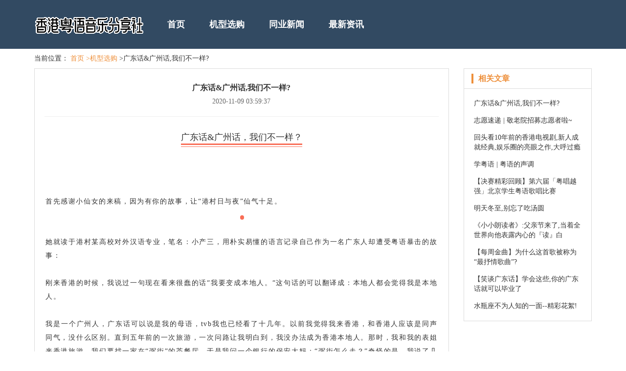

--- FILE ---
content_type: text/html; charset=UTF-8
request_url: http://www.ikingsoft.com/jxxg-1/43566279.htm
body_size: 8132
content:
<!DOCTYPE html>
<html lang="zh-CN">

<head>
<link rel="apple-touch-icon" sizes="180x180" href="/application/individual/expand/network.ico">
    <meta name="viewport" content="width=device-width, initial-scale=1"/>
    <meta name="applicable-device" content="pc,mobile"/>
    <meta name="robots" content="follow, index"/>
    <title>广东话&amp;广州话,我们不一样?-香港粤语音乐分享社</title>
    <meta name="title" content="广东话&amp;广州话,我们不一样?-香港粤语音乐分享社">
    <meta name="keywords" content="广东话&amp;广州话,我们不一样?">
    <meta name="description" content="广东话&amp;amp;广州话，我们不一样？首先感谢小仙女的来稿，因为有你的故事，让“港村日与夜”仙气十足。她就读于港村某高校对外汉语专业，笔名：小产三，用朴实易懂的语言记录自己作为一名广东人却遭受粤语暴击的故事： 刚来香港的时候，我说过一句现在看">
    
    <meta property="og:type" content="website"/>
    <meta property="og:title" content="广东话&amp;广州话,我们不一样?-香港粤语音乐分享社"/>
    <meta property="og:keywords" content="广东话&amp;广州话,我们不一样?">
    <meta property="og:description" content="广东话&amp;amp;广州话，我们不一样？首先感谢小仙女的来稿，因为有你的故事，让“港村日与夜”仙气十足。她就读于港村某高校对外汉语专业，笔名：小产三，用朴实易懂的语言记录自己作为一名广东人却遭受粤语暴击的故事： 刚来香港的时候，我说过一句现在看"/>
        <meta property="og:url" content="http://www.ikingsoft.com/jxxg-1/43566279.htm"/>
    <link rel="canonical" href="http://www.ikingsoft.com/jxxg-1/43566279.htm"/>
    <meta property="og:site_name" content="香港粤语音乐分享社"/>
    <link href="/static/css/bootstrap.min.css" rel="stylesheet" />
    <link href="/application/expenditure/identify/extraordinary.css" rel="stylesheet" />
</head>

<body>
    <div class="mains"> 
        <div class="main">
            <div class="container">
                <div class="lanmu">
                    <div class="navbar-header">
                        <div class="transform logo_word"><a href="/"><img src="/application/explosion/expand/suspicion.png" alt="香港粤语音乐分享社"></a></div>
                        <button type="button" class="navbar-toggle collapsed" data-toggle="collapse" data-target="#example-navbar-collapse" aria-expanded="false">
                    <span class="sr-only">切换导航</span>
                    <span class="icon-bar"></span>
                    <span class="icon-bar"></span>
                    <span class="icon-bar"></span>
                    <span class="icon-bar"></span>
                  </button>
                    </div>
                    <div class="navbar-collapse collapse" id="example-navbar-collapse" aria-expanded="false" style="height: 1px">
                        <ul class="nav navbar-nav">
      <li><a href="/">首页</a></li><li><a href="/jxxg-1/">机型选购</a></li><li><a href="/tyxw-3/">同业新闻</a></li><li><a href="/zxzx-2/">最新资讯</a></li>
</ul>
                    </div>
                </div>
            </div>
        </div>
    </div>

        <div class="main">
        <div class="container">
            <div class="mianbaoxie">
                当前位置：
                <a href="/">首页</a>
                <a href="/jxxg-1/">>机型选购</a> >广东话&amp;广州话,我们不一样?
            </div>
        </div>
    </div>
    <div class="main">
        <div class="container">
            <div class="row">
                <div class="col-sm-9">
                    <div class="bj_left">
                        <div class="zhishi">
                            <div class="xq-title">
                                <h1>广东话&amp;广州话,我们不一样?</h1>
                                <span>2020-11-09 03:59:37</span>
                            </div>
                            <hr />
                            <div class="xq_main"  style="overflow: hidden;position: relative;transform: scale(1);">
                                <div class="rich_media_content " id="js_content">
                    

                    

                    
                    
                    <section style="background-color: rgb(255, 255, 255);box-sizing: border-box;"><section class="Powered-by-XIUMI V5" style="box-sizing: border-box;" powered-by="xiumi.us"><section class="" style="margin-top: 10px;margin-bottom: 10px;text-align: center;box-sizing: border-box;"><section class="" style="display: inline-block;vertical-align: middle;border-bottom: 1px solid rgb(249, 110, 87);padding-bottom: 3px;border-top-color: rgb(249, 110, 87);border-right-color: rgb(249, 110, 87);border-left-color: rgb(249, 110, 87);box-sizing: border-box;"><section class="" style="border-bottom: 3px solid rgb(249, 110, 87);border-top-color: rgb(249, 110, 87);border-right-color: rgb(249, 110, 87);border-left-color: rgb(249, 110, 87);font-size: 18px;box-sizing: border-box;"><p style="margin: 0px;padding: 0px;box-sizing: border-box;">广东话&amp;广州话，我们不一样？</p></section></section></section></section><section class="Powered-by-XIUMI V5" style="box-sizing: border-box;" powered-by="xiumi.us"><section class="" style="box-sizing: border-box;"><section class="" style="box-sizing: border-box;"><p style="margin: 0px;padding: 0px;box-sizing: border-box;"><br style="box-sizing: border-box;"></p></section></section></section><section class="Powered-by-XIUMI V5" style="box-sizing: border-box;" powered-by="xiumi.us"><section class="" style="text-align: center;margin-top: 10px;margin-bottom: 10px;box-sizing: border-box;"><section class="" style="max-width: 100%;vertical-align: middle;display: inline-block;width: 80%;overflow: hidden !important;box-sizing: border-box;"></section></section></section><section class="Powered-by-XIUMI V5" style="box-sizing: border-box;" powered-by="xiumi.us"><section class="" style="box-sizing: border-box;"><section class="" style="line-height: 2;letter-spacing: 1.6px;padding: 0px 2px;box-sizing: border-box;"><p style="margin: 0px;padding: 0px;box-sizing: border-box;"><br style="box-sizing: border-box;"></p><p style="text-align: justify;white-space: normal;margin: 0px;padding: 0px;box-sizing: border-box;">首先感谢小仙女的来稿，因为有你的故事，让“港村日与夜”仙气十足。</p></section></section></section><section class="Powered-by-XIUMI V5" style="box-sizing: border-box;" powered-by="xiumi.us"><section class="" style="box-sizing: border-box;"><section class="" style="box-sizing: border-box;"><p style="margin: 0px;padding: 0px;box-sizing: border-box;"><br style="box-sizing: border-box;"></p></section></section></section><section class="Powered-by-XIUMI V5" style="box-sizing: border-box;" powered-by="xiumi.us"><section class="" style="margin: 0.5em 0px;text-align: center;box-sizing: border-box;"><section class="" style="width: 0.6em;height: 0.6em;margin: -0.9em auto 0.9em;box-sizing: border-box;"><section style="width: 100%;height: 100%;margin-left: 1px;border-radius: 100%;background-color: rgb(249, 110, 87);box-sizing: border-box;"></section></section></section></section><section class="Powered-by-XIUMI V5" style="box-sizing: border-box;" powered-by="xiumi.us"><section class="" style="box-sizing: border-box;"><section class="" style="box-sizing: border-box;"><p style="margin: 0px;padding: 0px;box-sizing: border-box;"><br style="box-sizing: border-box;"></p></section></section></section><section class="Powered-by-XIUMI V5" style="box-sizing: border-box;" powered-by="xiumi.us"><section class="" style="box-sizing: border-box;"><section class="" style="text-align: justify;line-height: 2;letter-spacing: 1.6px;padding: 0px 2px;box-sizing: border-box;"><p style="white-space: normal;margin: 0px;padding: 0px;box-sizing: border-box;">她就读于港村某高校对外汉语专业，笔名：小产三，用朴实易懂的语言记录自己作为一名广东人却遭受粤语暴击的故事：</p><p style="white-space: normal;margin: 0px;padding: 0px;box-sizing: border-box;"> </p><p style="white-space: normal;margin: 0px;padding: 0px;box-sizing: border-box;">刚来香港的时候，我说过一句现在看来很蠢的话“我要变成本地人。“这句话的可以翻译成：本地人都会觉得我是本地人。</p><p style="white-space: normal;margin: 0px;padding: 0px;box-sizing: border-box;"> </p><p style="white-space: normal;margin: 0px;padding: 0px;box-sizing: border-box;">我是一个广州人，广东话可以说是我的母语，tvb我也已经看了十几年。以前我觉得我来香港，和香港人应该是同声同气，没什么区别。直到五年前的一次旅游，一次问路让我明白到，我没办法成为香港本地人。那时，我和我的表姐来香港旅游，我们要找一家在“弼街”的茶餐厅，于是我问一个银行的保安大妈：“弼街怎么走？”奇怪的是，我说了几次保安大妈都听不懂我说的是哪里，最后她终于恍然大悟“哦！弼街！”原来是我说的“弼”字的发音和她们习惯的发音不一样。事实就是这样，广州人说的广东话和香港人说的广东话就是有些不一样，香港人很快就能听出来你是不是本地人。这件事一直鲜明地留在我的记忆里，甚至带上了一丝丝屈辱的色彩，因为保安大妈恍然大悟时那个难以描述的表情。</p><p style="white-space: normal;margin: 0px;padding: 0px;box-sizing: border-box;"> </p><p style="white-space: normal;margin: 0px;padding: 0px;box-sizing: border-box;">这样的例子还有很多，比如八达通（香港一卡通）增值的时候，我说“两百”，香港人会向我确认说“二百”。所以，来到香港后，我希望自己能彻底变成一个香港人，无论是语言上，还是生活习惯上，甚至是观念上。</p><p style="white-space: normal;margin: 0px;padding: 0px;box-sizing: border-box;"> </p><p style="white-space: normal;margin: 0px;padding: 0px;box-sizing: border-box;">我身边的同学大多数是内地生，大家一起的时候必须说普通话。当我们一起去购物、吃饭的时候，店员或者服务员听到我们聊天，一般都会直接过来和我们说普通话。同学们有时就会把交流的任务交给我，我用广东话来点单或者做其他的沟通。有趣的是，有一位学过半吊子广东话的同学，每次点单的时候，他都还是会努力地使用他不算标准的广东话，在明知道对方会普通话的情况下。</p><p style="white-space: normal;margin: 0px;padding: 0px;box-sizing: border-box;"> </p><p style="white-space: normal;margin: 0px;padding: 0px;box-sizing: border-box;">其实，香港现在哪个服务行业的人不会听说普通话呢？至少我没遇到过。派我来交流、努力用半吊子广东话来交流，表面上说，是想方便不习惯使用普通话的对方，但我想，或许也存在一种心理，想融入这个社会，想成为这个社会的一份子，想更靠近本地人。或者，再往心底深处多窥探一寸，是不想暴露自己大陆人的身份，害怕因为说普通话而受到歧视。</p><p style="white-space: normal;margin: 0px;padding: 0px;box-sizing: border-box;"> </p><p style="white-space: normal;margin: 0px;padding: 0px;box-sizing: border-box;">还有一件有趣的事，我的另一位同学，去大商场询问台询问的时候，会说英语。我也曾不解地问，工作人员肯定会说普通话的呀，你为什么不用普通话？她答曰，说普通话的时候，工作人员可能听不懂她的问题，她也可能听不懂对方的普通话，所以还是英语来得方便。说到这，我联想到了一个流传甚广的说法，香港地区顾客语言和服务态度的关系，英语高于广东话高于普通话。</p><p style="white-space: normal;margin: 0px;padding: 0px;box-sizing: border-box;"> </p><p style="white-space: normal;margin: 0px;padding: 0px;box-sizing: border-box;">但是，我越努力想向本地人靠近，越发现这真的是一件很难的事情。我看过Facebook上一个介绍香港网络潮语的视频，只有lol是我明白意思的，但事实上我聊天根本不会使用lol。我也听过学校一个关于konglish的讲座，讲座请来了一个香港的网红，在座的本地人很兴奋，我却根本不知道他是谁。我想，缺少了十几二十年的文化浸淫，我真的没办法成为一个彻彻底底的本地人。经历过几次这样的无力之后，我突然释然了——我为什么一定要成为一个本地人？我就大大方方地标签自己是一个内地人不行吗？</p><p style="white-space: normal;margin: 0px;padding: 0px;box-sizing: border-box;"> </p></section></section></section><section class="Powered-by-XIUMI V5" style="box-sizing: border-box;" powered-by="xiumi.us"><section class="" style="text-align: center;margin-top: 10px;margin-bottom: 10px;box-sizing: border-box;"><section class="" style="max-width: 100%;vertical-align: middle;display: inline-block;width: 80%;overflow: hidden !important;box-sizing: border-box;"></section></section></section><section class="Powered-by-XIUMI V5" style="box-sizing: border-box;" powered-by="xiumi.us"><section class="" style="box-sizing: border-box;"><section class="" style="text-align: justify;line-height: 2;letter-spacing: 1.6px;padding: 0px 2px;box-sizing: border-box;"><p style="white-space: normal;margin: 0px;padding: 0px;box-sizing: border-box;"><br style="box-sizing: border-box;"></p><p style="white-space: normal;margin: 0px;padding: 0px;box-sizing: border-box;">于是，我不再担任广东话点单员，聊着天也不再需要转换语言频道，直接继续使用普通话，这样我也不再需要把店员的话翻译给同行的朋友听。有一次去逛街，我在一个鞋店里一直说普通话，店员也努力地用她不算熟练的普通话和我沟通，朋友问我“你为什么不和她说广东话呢？”我为什么要说广东话呢？况且店员的介绍，我也想让我的朋友听到，这样她也可以给点意见。甚至有的时候，我觉得说普通话还可以得到更好的服务呢，因为有些香港人认为内地人很有钱，哈哈。</p><p style="white-space: normal;margin: 0px;padding: 0px;box-sizing: border-box;"><br style="box-sizing: border-box;"></p><p style="white-space: normal;margin: 0px;padding: 0px;box-sizing: border-box;">曾经，我在香港出行的感觉可以用战战兢兢来形容。我自觉代表着大陆人的形象，时刻要保持最高的素质，否则就可能又让大批无辜的人担负上罪名。但是在无数次目睹香港人斑马线冲红灯之后，我也释然了，香港人也不外如是，一样有低素质的人。仔细想想，对大陆人有偏见的少数激进派，就算我多循规蹈矩，也没办法消除他们对我们的偏见。</p><p style="white-space: normal;margin: 0px;padding: 0px;box-sizing: border-box;"> </p><p style="white-space: normal;margin: 0px;padding: 0px;box-sizing: border-box;">昨天放学回家的路上，我跟着一批香港人冲了一个真的没有车的人行红灯。我开玩笑地和同学说“这个时候我要假装我是香港人”。同学说“警察抓住你，要你出示身份证！”哎呀，我是有香港身份证的呀，虽然不是永久居民，那也是个身份证啊！</p><p style="white-space: normal;margin: 0px;padding: 0px;box-sizing: border-box;"> </p><p style="white-space: normal;margin: 0px;padding: 0px;box-sizing: border-box;">是啊，政府都承认了，我就是这里的居民，是大陆人还是本地人，又怎么样呢？</p></section></section></section><section class="Powered-by-XIUMI V5" style="box-sizing: border-box;" powered-by="xiumi.us"><section class="" style="box-sizing: border-box;"><section class="" style="box-sizing: border-box;"><p style="margin: 0px;padding: 0px;box-sizing: border-box;"><br style="box-sizing: border-box;"></p></section></section></section><section class="Powered-by-XIUMI V5" style="box-sizing: border-box;" powered-by="xiumi.us"><section class="" style="margin: 0.5em 0px;text-align: center;box-sizing: border-box;"><section class="" style="width: 0.6em;height: 0.6em;margin: -0.9em auto 0.9em;box-sizing: border-box;"><section style="width: 100%;height: 100%;margin-left: 1px;border-radius: 100%;background-color: rgb(249, 110, 87);box-sizing: border-box;"></section></section></section></section><section class="Powered-by-XIUMI V5" style="box-sizing: border-box;" powered-by="xiumi.us"><section class="" style="box-sizing: border-box;"><section class="" style="box-sizing: border-box;"><p style="margin: 0px;padding: 0px;box-sizing: border-box;"><br style="box-sizing: border-box;"></p></section></section></section><section class="Powered-by-XIUMI V5" style="box-sizing: border-box;" powered-by="xiumi.us"><section class="" style="text-align: center;margin-top: 10px;margin-bottom: 10px;box-sizing: border-box;"><section class="" style="max-width: 100%;vertical-align: middle;display: inline-block;width: 80%;overflow: hidden !important;box-sizing: border-box;"></section></section></section><section class="Powered-by-XIUMI V5" style="box-sizing: border-box;" powered-by="xiumi.us"><section class="" style="box-sizing: border-box;"><section class="" style="text-align: justify;line-height: 2;letter-spacing: 1.6px;padding: 0px 2px;box-sizing: border-box;"><p style="white-space: normal;margin: 0px;padding: 0px;box-sizing: border-box;"><br style="box-sizing: border-box;"></p><p style="white-space: normal;margin: 0px;padding: 0px;box-sizing: border-box;">作家余秋雨被问到如何看待地方方言逐渐消失的问题时，他首先表示不希望方言消失，“中国这么大，就像各个地方都有美食一样，如果有统一的美食的图谱，把各个地方的美食消失了，我们是不是感到很遗憾”？</p><p style="white-space: normal;margin: 0px;padding: 0px;box-sizing: border-box;"><br style="box-sizing: border-box;"></p><p style="white-space: normal;margin: 0px;padding: 0px;box-sizing: border-box;">他说，语言有两个功能，一个是交流和沟通功能，譬如你在主持节目的时候，当然用普通话就很好；但它还有一种，是和乡情连在一起的文化功能，“因为每个地方的生态还是有点不一样”，在这个意义上，他希望方言能够适度的保留。但他同时也认为，研究中国语言文化的有关机构可以有选择地保留，不要全部保留。</p><p style="white-space: normal;margin: 0px;padding: 0px;box-sizing: border-box;"><br style="box-sizing: border-box;"></p><p style="white-space: normal;margin: 0px;padding: 0px;box-sizing: border-box;">“小的时候感觉就隔壁村子的话是听不懂的，比如陈家和张家是世仇，隔了一条河，如果不用自己的语言而用对方的语言就是不孝。经济越发达的地方，方言越多，层层叠叠的方言造成沟通上的障碍的时候，该淘汰的方言就应该淘汰”。</p><p style="white-space: normal;margin: 0px;padding: 0px;box-sizing: border-box;"><br style="box-sizing: border-box;"></p><p style="white-space: normal;margin: 0px;padding: 0px;box-sizing: border-box;">什么样的方言可以保留下来呢？他建议一些语言学家可以做些工作，那些具有丰厚的历史，有较大的人口覆盖面，又具有相当的内涵，包括书面内涵，或者生态内涵的方言，能够保留下来。</p><p style="white-space: normal;margin: 0px;padding: 0px;box-sizing: border-box;"><br style="box-sizing: border-box;"></p><p style="white-space: normal;margin: 0px;padding: 0px;box-sizing: border-box;">在余秋雨做上海戏剧学院院长的时，有172个地方剧种，这些地方剧种主要靠方言来演出。“如果全部保留的话，那就不对了，因为没有人养活他们，现在年轻人已经不喜欢了。所以年轻人和爷爷讲一样的话的可能性很小，他的语言已经变了，变成了一种新的方言”。</p><p style="white-space: normal;margin: 0px;padding: 0px;box-sizing: border-box;"><br style="box-sizing: border-box;"></p><p style="white-space: normal;margin: 0px;padding: 0px;box-sizing: border-box;">曾经有个说法，在21世纪以后，中国传统戏曲能够完整保留十种就够了。“172种变成10种，数字好像是少了，但是能够在21世纪保留10种生龙活虎的中国地方戏曲已经相当了不起，现在估计10种都很难了，所以方言也是一样，不要太多，保留几种就可以”。（转自腾讯文化）</p></section></section></section><section class="Powered-by-XIUMI V5" style="box-sizing: border-box;" powered-by="xiumi.us"><section class="" style="box-sizing: border-box;"><section class="" style="box-sizing: border-box;"><p style="margin: 0px;padding: 0px;box-sizing: border-box;"><br style="box-sizing: border-box;"></p></section></section></section><section class="Powered-by-XIUMI V5" style="box-sizing: border-box;" powered-by="xiumi.us"><section class="" style="margin: 0.5em 0px;text-align: center;box-sizing: border-box;"><section class="" style="width: 0.6em;height: 0.6em;margin: -0.9em auto 0.9em;box-sizing: border-box;"><section style="width: 100%;height: 100%;margin-left: 1px;border-radius: 100%;background-color: rgb(249, 110, 87);box-sizing: border-box;"></section></section></section></section><section class="Powered-by-XIUMI V5" style="box-sizing: border-box;" powered-by="xiumi.us"><section class="" style="box-sizing: border-box;"><section class="" style="box-sizing: border-box;"><p style="margin: 0px;padding: 0px;box-sizing: border-box;"><br style="box-sizing: border-box;"></p></section></section></section><section class="Powered-by-XIUMI V5" style="box-sizing: border-box;" powered-by="xiumi.us"><section class="" style="text-align: center;margin-top: 10px;margin-bottom: 10px;box-sizing: border-box;"><section class="" style="max-width: 100%;vertical-align: middle;display: inline-block;width: 80%;overflow: hidden !important;box-sizing: border-box;"></section></section></section><section class="Powered-by-XIUMI V5" style="box-sizing: border-box;" powered-by="xiumi.us"><section class="" style="box-sizing: border-box;"><section class="" style="text-align: justify;line-height: 2;letter-spacing: 1.6px;padding: 0px 2px;box-sizing: border-box;"><p style="white-space: normal;margin: 0px;padding: 0px;box-sizing: border-box;"><br style="box-sizing: border-box;"></p><p style="white-space: normal;margin: 0px;padding: 0px;box-sizing: border-box;">故事看完，一个不会说广东话的外来村民来说说语言文化：</p><p style="white-space: normal;margin: 0px;padding: 0px;box-sizing: border-box;"><br style="box-sizing: border-box;"></p><p style="white-space: normal;margin: 0px;padding: 0px;box-sizing: border-box;">1.港村人喜欢把自己说的话叫广东话，但是“粤语”这个词其实真正含义是广东所有方言，还包括了很多种，广州话啊韶关话啊南海话啊茂名话啊等等。小仙女说的算是广州话；</p><p style="white-space: normal;margin: 0px;padding: 0px;box-sizing: border-box;"><br style="box-sizing: border-box;"></p><p style="white-space: normal;margin: 0px;padding: 0px;box-sizing: border-box;">2. 文中小仙女兼广东话点单员身份转变地看似措手不及却又似乎情理之中。有句话说：人呐，要入乡随俗。刚入乡的她，想随俗发现不好随啊，还是做回通用的“大陆仔”显得更真实，活得潇洒随意走心一点。</p><p style="white-space: normal;margin: 0px;padding: 0px;box-sizing: border-box;"><br style="box-sizing: border-box;"></p><p style="white-space: normal;margin: 0px;padding: 0px;box-sizing: border-box;">3. 自己刚接触这个港村环境的时候，也想着要好好随俗（学粤语），慢慢的发现，港村原住民在某种程度上已经开始迁就我们，逼着他们自己说一口蹩脚的普通话，与其自己用蹩脚的粤语，还不如直接普通话算了，彼此双方都不用心累。</p><p style="white-space: normal;margin: 0px;padding: 0px;box-sizing: border-box;"><br style="box-sizing: border-box;"></p><p style="white-space: normal;margin: 0px;padding: 0px;box-sizing: border-box;">4. 整个中国，要说语言保存最好的区域个人认为无疑是香港，新疆、西藏、内蒙听不懂，但是人数少，影响力有限，四川重庆等地方言也能听懂个大概，其他各地虽然方言也有，但基本被汉化，说的用的都是普通话。对这个现象不能说好与坏，我只觉得这种语言同化和文化流失是一种遗憾。</p><p style="white-space: normal;margin: 0px;padding: 0px;box-sizing: border-box;"> </p><p style="white-space: normal;margin: 0px;padding: 0px;box-sizing: border-box;">对了，小编也会点方言，隶属吴语系，也许你可以猜出小编地区，但猜不出的是我们下一代的孩子是不是还会说方言呢？</p><p style="white-space: normal;margin: 0px;padding: 0px;box-sizing: border-box;"> </p><p style="white-space: normal;margin: 0px;padding: 0px;box-sizing: border-box;">以上为小编个人看法，欢迎与小编讨论语言文化，粤语学习。</p><p style="white-space: normal;margin: 0px;padding: 0px;box-sizing: border-box;"><br style="box-sizing: border-box;"></p><p style="white-space: normal;margin: 0px;padding: 0px;box-sizing: border-box;">再次感谢小产三的来稿。</p><p style="white-space: normal;margin: 0px;padding: 0px;box-sizing: border-box;"> </p></section></section></section><section class="Powered-by-XIUMI V5" style="box-sizing: border-box;" powered-by="xiumi.us"><section class="" style="box-sizing: border-box;"><section class="" style="text-align: justify;line-height: 2;letter-spacing: 1.6px;padding: 0px 2px;box-sizing: border-box;"><p style="white-space: normal;margin: 0px;padding: 0px;box-sizing: border-box;"><br style="box-sizing: border-box;"></p><p style="white-space: normal;margin: 0px;padding: 0px;box-sizing: border-box;">2018/3/19</p><p style="white-space: normal;margin: 0px;padding: 0px;box-sizing: border-box;">Typhoon</p><p style="white-space: normal;margin: 0px;padding: 0px;box-sizing: border-box;">港村日与夜</p><p style="white-space: normal;margin: 0px;padding: 0px;box-sizing: border-box;"> </p><p style="white-space: normal;margin: 0px;padding: 0px;box-sizing: border-box;"> </p><p style="white-space: normal;margin: 0px;padding: 0px;box-sizing: border-box;">港村故事还有很多，若你有所收获，那我的港村故事就会一直说下去。</p></section></section></section><section class="Powered-by-XIUMI V5" style="box-sizing: border-box;" powered-by="xiumi.us"><section class="" style="margin: 0.5em 0px;box-sizing: border-box;"><section class="" style="display: inline-block;float: left;width: 45%;margin-top: 0.2em;border-width: 1px;border-style: solid;border-color: rgb(249, 110, 87);box-sizing: border-box;"></section><section class="" style="display: inline-block;float: right;width: 45%;margin-top: 0.2em;border-width: 1px;border-style: solid;border-color: rgb(249, 110, 87);box-sizing: border-box;"></section><section class="" style="width: 0.3em;height: 0.3em;border-radius: 100%;margin: auto;background-color: rgb(249, 110, 87);box-sizing: border-box;"></section></section></section><section class="Powered-by-XIUMI V5" style="box-sizing: border-box;" powered-by="xiumi.us"><section class="" style="box-sizing: border-box;"><section class="" style="display: inline-block;vertical-align: top;width: 75%;padding: 0px 5px 0px 0px;box-sizing: border-box;"><section class="Powered-by-XIUMI V5" style="box-sizing: border-box;" powered-by="xiumi.us"><section class="" style="box-sizing: border-box;"><section class="" style="box-sizing: border-box;"><p style="margin: 0px;padding: 0px;box-sizing: border-box;"><br style="box-sizing: border-box;"></p></section></section></section><section class="Powered-by-XIUMI V5" style="box-sizing: border-box;" powered-by="xiumi.us"><section class="" style="margin: 3px 0% 0px;box-sizing: border-box;"><section class="" style="text-align: justify;font-size: 21px;color: rgb(0, 175, 236);box-sizing: border-box;"><p style="white-space: normal;margin: 0px;padding: 0px;box-sizing: border-box;"><strong style="box-sizing: border-box;">欢迎关注置顶转发</strong></p><p style="white-space: normal;margin: 0px;padding: 0px;box-sizing: border-box;"><strong style="box-sizing: border-box;">港村日与夜</strong></p></section></section></section></section><section class="" style="display: inline-block;vertical-align: top;width: 25%;box-sizing: border-box;"><section class="Powered-by-XIUMI V5" style="box-sizing: border-box;" powered-by="xiumi.us"><section class="" style="text-align: right;margin-top: 10px;margin-bottom: 10px;box-sizing: border-box;"><section class="" style="max-width: 100%;vertical-align: middle;display: inline-block;width: 100%;overflow: hidden !important;box-sizing: border-box;"></section></section></section></section></section></section></section>
                </div>
                            </div>
                        </div>
                    </div>
                </div>
                 <div class="col-sm-3">
                    <div class="impose bargain radical rights">
                        <div class="biti petrol">
                            <h4>相关文章</h4>
                        </div>
                        <div class="rights_main">
                                                            <li><a href="/jxxg-1/43566279.htm">广东话&amp;广州话,我们不一样?</a></li>
                                                            <li><a href="/jxxg-1/42442731.htm">志愿速递 | 敬老院招募志愿者啦~</a></li>
                                                            <li><a href="/jxxg-1/45741479.htm">回头看10年前的香港电视剧,新人成就经典,娱乐圈的亮眼之作,大呼过瘾</a></li>
                                                            <li><a href="/jxxg-1/45741289.htm">学粤语 | 粤语的声调</a></li>
                                                            <li><a href="/jxxg-1/37214216.htm">【决赛精彩回顾】第六届「粤唱越强」北京学生粤语歌唱比赛</a></li>
                                                            <li><a href="/jxxg-1/37213810.htm">明天冬至,别忘了吃汤圆</a></li>
                                                            <li><a href="/jxxg-1/46114966.htm">《小小朗读者》:父亲节来了,当着全世界向他表露内心的『读』白</a></li>
                                                            <li><a href="/jxxg-1/37209357.htm">【每周金曲】为什么这首歌被称为“最抒情歌曲”?</a></li>
                                                            <li><a href="/jxxg-1/42442846.htm">【笑谈广东话】学会这些,你的广东话就可以毕业了</a></li>
                                                            <li><a href="/jxxg-1/37210236.htm">水瓶座不为人知的一面--精彩花絮!</a></li>
                                                    </div>
                    </div>
                </div>
            </div>
        </div>
    </div>
     <div class="explosion beforehand main">
        <div class="victim container calendar">
            <div class="links extraordinary">
                <img src="/application/petrol/spit/decent.png" alt="图标" />
                <b>友情链接</b>
                <ul>
                                    </ul>
            </div>
        </div>
    </div>

    <div class="bottom">
        <span>Copyright © 2023 All Rights Reserved 版权所有 香港粤语音乐分享社</span>
    </div>
    <script src="/static/js/jquery.min.js"></script>
    <script src="/static/js/bootstrap.min.js"></script>

</body>

</html>